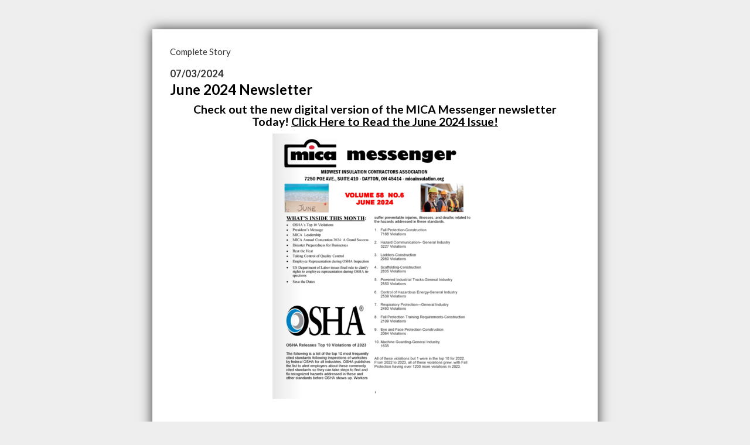

--- FILE ---
content_type: text/html; charset=utf-8
request_url: https://www.micainsulation.org/aws/DBX/pt/sd/news_article/566960/_PARENT/layout_details/false
body_size: 1781
content:

<!DOCTYPE HTML>
<html xmlns:fb="http://ogp.me/ns/fb#">
<head><!-- Begin Bootstrap Header -->
      <meta charset="utf-8"/>
      <meta http-equiv="X-UA-Compatible" content="IE=edge"/>
      <meta name="viewport" content="width=device-width, initial-scale=1"/>
      <!-- The above 3 meta tags *must* come first in the head; any other head content must come *after* these tags -->

      <link href="https://www.micainsulation.org/bootstrap/css/bootstrap.min.css" rel="stylesheet" />
      <link rel="stylesheet" href="https://www.micainsulation.org/fontawesome-6.4.2/css/all.min.css?ver=002" />

      
      


<!-- End Bootstrap Header -->

                        <script src="/assets/application-60ff8bc8de862bde836e2c338c572e8df15124a40a140181527d5b5681022dd3.js"></script>
                        <link rel="stylesheet" media="screen" href="/assets/application-9503260fc8cec2d000c4c32051a873aa71b2f0bb6ef8a8d7cc04cf73a27f7e73.css" />
                        

<title>June 2024 Newsletter</title>
<link rel="icon" type="image/x-icon" href="https://www.micainsulation.org/aws/DBX/am/gi/favicon_blank.ico?ver=1" />
<link href='https://fonts.googleapis.com/css?family=Lato:300,400,700,900' rel='stylesheet' type='text/css'>

<style type='text/css'>.temp {color:#FFF;}</style><link href='https://www.micainsulation.org/aws/DBX/pt/css/css_screen.css?ver=11' media='screen' rel='Stylesheet' type='text/css' />
<style type='text/css'>.temp {color:#FFF;}</style><link href='https://www.micainsulation.org/aws/DBX/pt/css/css_print.css?ver=1' media='print' rel='Stylesheet' type='text/css' />

<!--[if lt IE 9]>
  <script src="https://oss.maxcdn.com/html5shiv/3.7.2/html5shiv.min.js"></script>
  <script src="https://oss.maxcdn.com/respond/1.4.2/respond.min.js"></script>
<![endif]-->




<meta property="og:title" content="June 2024 Newsletter" />
<meta property="og:type" content="article" />
<meta property="og:url" content="https://www.micainsulation.org/aws/DBX/pt/sd/news_article/566960/_PARENT/layout_details/false" />
<meta property="og:image" content="https://www.micainsulation.org/aws/DBX/asset_manager/get_image/900863?ver=0" />
<meta property="og:description" content="Check out the new digital version of the MICA Messenger newsletter Today! Click Here to Read the June 2024 Issue!  " />
<meta name="description" content="Check out the new digital version of the MICA Messenger newsletter Today! Click Here to Read the June 2024 Issue!  " /></head>

<body>

<div class="container">
  <div class="row">
    <div id="content" class="col-sm-8 col-sm-offset-2">

<!-- ==================== Begin TCSRESULTS ==================== -->

<h5 class="tcsDetails">Complete Story<br/>&nbsp;</h5><div class="tcs-news-content"><h4 class="tcsDetails">07/03/2024</h4><h2 class="tcsDetails">June 2024 Newsletter</h2><h3 style="text-align: center;">Check out the new digital version of the MICA Messenger newsletter Today!&nbsp;<a href="https://associationdatabase.co/MICA/June2024/?page=1" target="_blank" rel="noopener">Click Here to Read the June 2024 Issue!</a></h3>
<p><a href="https://associationdatabase.co/MICA/June2024/?page=1" target="_blank" rel="noopener"><img style="display: block; margin-left: auto; margin-right: auto;" title="Mica June Cover" src="https://www.micainsulation.org/aws/DBX/asset_manager/get_image/900863?ver=0" alt="Mica June Cover" border="0" /></a></p>
<p>&nbsp;</p></div><p class="tcs_printer_friendly"><a href="https://www.micainsulation.org/aws/DBX/page_template/show_detail/566960?model_name=news_article" target="_blank">Printer-Friendly Version</a></p><br/>

<!-- ==================== End TCSRESULTS ==================== -->

<hr/>
      

    <script type="text/javascript" src="https://platform-api.sharethis.com/js/sharethis.js#property=5eb021e1cb28e900124f0880&product=inline-share-buttons" async="async"></script>
    <div class="sharethis-inline-share-buttons" data-url="https://www.micainsulation.org/aws/DBX/pt/sd/news_article/566960/_PARENT/layout_details/false" data-text="Check out the new digital version of the MICA Messenger newsletter Today! Click Here to Read the June 2024 Issue!

 " data-title="June 2024 Newsletter" data-image="https://www.micainsulation.org/aws/DBX/asset_manager/get_image/900863?ver=0"></div>



    </div>
  </div>
</div>

<!-- Begin Bootstrap Footer -->

      <!-- Placed at the end of the document so the pages load faster -->
      <!--<script src="https://ajax.googleapis.com/ajax/libs/jquery/1.11.3/jquery.min.js"></script>-->
      <script src="https://www.micainsulation.org/bootstrap/js/bootstrap.min.js"></script>


      <!-- If jQuery options present, then load jQuery add-on (UI) javascripts. But don't reload core jQuery libs since they are loaded above. -->
        

      <!-- Other TCS page-specific Bootstrap-related custom javascript -->
      

<!-- End Bootstrap Footer -->
</body>
</html>

--- FILE ---
content_type: text/css
request_url: https://www.micainsulation.org/aws/DBX/pt/css/css_screen.css?ver=11
body_size: 2199
content:
/* Screen stylesheet */ /* Designed and developed by TCS Software (www.associationsoftware.com) */

/*
===========================================================================
@IMPORTED STYLESHEET: css_structure_generic
---------------------------------------------------------------------------
*/

/**/body{  margin:50px;  padding:0px;  background:#eee;}/* MAIN MONITOR ---------------------------- */@media (min-width:992px) and (max-width:1200px) { }/* MAIN TABLET ---------------------------- */@media (min-width:768px) and (max-width:991px) { }/* MAIN PHONE ---------------------------- */@media (max-width:767px) {}/* CONTENT --------------------------------------------------------------------------------- */#content{  background:#ffffff;  box-shadow:0px 0px 20px #333333;  padding:30px;}/* CONTENT MONITOR ---------------------------- */@media (min-width:992px) and (max-width:1200px) { }/* CONTENT TABLET ---------------------------- */@media (min-width:768px) and (max-width:991px){ }/* CONTENT PHONE ---------------------------- */@media (max-width:767px) { }/* FORM STYLES ------------------------------------------------------------ */.tcsUserCreatedForm{  border:0px solid #d4d4d4 !important;}.tcsUserCreatedForm input, .tcsUserCreatedForm select, .tcsUserCreatedForm textarea{  padding:5px;  margin:2px;  border:1px solid #d4d4d4;}.tcsUserCreatedForm td{  vertical-align:middle !important;  padding:2px;}.tcsUserCreatedForm_Table{  border-spacing:3px;}.tcsUserCreatedForm_Table input{  padding:3px;}.tcsUserCreatedForm{  padding:0px !important;}.formtitle{  margin-bottom:15px;  padding-bottom:15px;  border-bottom:1px solid #d4d4d4;}.tcsUserCreatedForm input, .tcsUserCreatedForm select, .tcsUserCreatedForm textarea{  max-width:100%;}.tcsUserCreatedForm_Table h3{  margin:20px 0px;}input.button{  background:#333333;  padding:5px;  margin:5px 0px;  text-align:center;  color:#ffffff;  border:0px solid #d4d4d4;}/* FORM TABLET ---------------------------- */@media (min-width:768px) and (max-width:991px){   .tcsUserCreatedForm td  {    width:100%;    float:left;    text-align:left !important;  }  .tcsUserCreatedForm td + td  {    margin-bottom:15px;  }  .tcsUserCreatedForm input, .tcsUserCreatedForm select  {    padding:5px;    margin:2px;    width:100%;    color:#ffffff;  }}/* FORM PHONE ---------------------------- */@media (max-width:767px) {   .tcsUserCreatedForm td  {    width:100%;    float:left;    text-align:left !important;  }  .tcsUserCreatedForm td + td  {    margin-bottom:15px;  }  .tcsUserCreatedForm input, .tcsUserCreatedForm select, .tcsUserCreatedForm textarea  {    padding:5px;    margin:2px;    width:100%;    color:#ffffff;  }   form div  {    float:none !important;    margin:10px 0px !important;  }  input.button  {    width:100%;  }  .tcsConfirmationWindow td, .tcsConfirmationWindow th  {    float:left;    width:100%;    text-align:center !important;  }  form p  {    width:100% !important;  }}/* ------------------------------------------------------------------------------- *//* LOGIN ------------------------------------------------------------------------- *//* ------------------------------------------------------------------------------- */.login-page{  background:#000000;  background-size:cover;  padding:25px;  height:100%;}.login-container{  text-align:center;}#login-text{  max-width:800px;  padding:25px 0px;  border-bottom:0px dashed #d4d4d4;  margin-bottom:25px;}#login-box{  background:#fff;  padding:25px;  border-radius:10px;  margin:0px auto;  text-align:center;  position:relative;  display:inline-block;}#login-box input{  width:100% !important;  display:block;}#login-box .col-md-8.col-md-offset-2{  flex:none;  max-width:100%;  padding:0px;}#login-box .tcsSubHeadFont{  padding-bottom:15px;  margin-bottom:15px;  margin-top:0px;  font-weight:900;  color:#000000 !important;border-bottom:0px;  border-top:0px;  border-left:0px;  border-right:0px;}#login-box .tcsInputForm {  border:0px solid #F0EFEF;  padding:0px;  border-radius:0px;  margin-bottom:0px;  position:static;}#login-box .tcsForgotPassword{  display:block;  background:#333333;  padding:10px;  border-radius:5px;  position:static;}#login-box .tcsForgotPassword a{  color:white !important;  text-decoration:none !important;}#login-box .tcsFormTitle{  display:none;}#login-box #login, #login-box button{  display:block;  width:100% !important;  margin:15px 0px;  background:#000000;  color:white !important;  text-decoration:none !important;  padding:10px;  border-radius:5px;}#new-account-button:hover{  background:#000000 !important;}#create_account .tcs-bscommon-form-title{  font-size:22px !important;}#create_account span.input-group-addon{  background:#333333 !important;}#login-box .container-fluid{  max-width:100%;  width:100%;  padding:0px;}#login-box .container-fluid .col-sm-8{  max-width:100%;  width:100%;  padding:0px;  flex:none;}#login-box .container-fluid .col-sm-8 form{  width:100%;}#login-box .container-fluid .col-sm-8 form .alert-info{  background:@lgrey;  border:1px solid #d4d4d4;  color:#333333;}#login-box .container-fluid .col-sm-8 form .tcsFormInput{  margin-bottom:20px;}#login{  background-color: #000000 !important;}/* GENERAL SM ONLY ----------------------------------------- */@media (max-width: 767px) {  #create_account input, #create_account select, #create_account div  {    width:100% !important;  }      #loginform  {    margin-left:0px;  }}/* LOGIN MD ------------------------------------------------- */@media (min-width: 768px) {  .login-page  {    padding:35px;  }  #loginform  {    max-width:800px;  }  #create_account, .login-page #mainPage.tcs-bscommon-main-page-area  {    max-width:800px !important;  }  #create_account label  {    text-align:left !important;  }  #login-box .container-fluid  {    max-width:800px;  }}/* LOGIN LG ------------------------------------------------- */@media (min-width: 992px) {  .login-page  {    padding:50px;  }   .login-page #footer  {    position:fixed;    bottom:0px;    left:0px;    right:0px;    opacity:.9;  }  #login-box  {    padding:40px;  }  #create_account, .login-page #mainPage.tcs-bscommon-main-page-area  {    max-width:800px !important;  }}/* LOGIN XL ------------------------------------------------- */@media (min-width: 1200px) {  .login-page  {    padding:75px;  }  }


/*
===========================================================================
@IMPORTED STYLESHEET: Editor_Stylesheet
---------------------------------------------------------------------------
*/

/**/body {  color:#333333;    font-family: 'Lato', sans-serif;  font-size:15px;}a:link, a:visited, a:focus{  color:#000000;  text-decoration:underline;}a:hover{  color:#000000;}h1 {  color:#000000;  margin:0px 0px 10px 0px;  font-size:2em;  font-weight:900;}h2 {  color:#000000;  margin:0px 0px 10px 0px;  font-size:1.6em;  font-weight:700;}h3 {  color:#000000;  margin:0px 0px 10px 0px;  font-size:1.3em;  font-weight:700;}h4 {  color:#333333;  margin:0px 0px 5px 0px;  font-weight:bold;  font-size:1.1em;  font-weight:700;}h5 {  color:#333333;  margin:0px 0px 5px 0px;  font-size:1em;  font-weight:normal;}h6 {  color:#333333;  margin:0px 0px 5px 0px;  font-size:1em;}hr{  border:0px;  border-top:1px solid #d4d4d4;  margin:15px auto;}.title{  padding:0px 0px 15px 0px;  border-bottom:1px solid #d4d4d4;  margin:0px 0px 15px 0px;}.primarytext{  color:#000000 !important;}.primary-button a{  color:#ffffff !important;  background:#000000;  padding:10px 30px;  border-radius:10px;  margin:10px auto;  display:inline-block;  text-decoration:none !important;}.secondarytext{  color:#333333 !important;}.secondary-button a{  color:#ffffff !important;  background:#333333;  padding:10px 30px;  border-radius:10px;  margin:10px auto;  display:inline-block;  text-decoration:none !important;}.accenttext{  color:#555555 !important;}.accent-button a{  color:#ffffff !important;  background:#555555;  padding:10px 30px;  border-radius:10px;  margin:10px auto;  display:inline-block;  text-decoration:none !important;}.responsive-table{  width:100% !important;}.responsive-table tr td{  padding:10px;  border:1px solid #d4d4d4;}.primary-cell{  background:#000000;  padding:10px;  color:#ffffff;  font-weight:bold;  font-size:20px;}.secondary-cell{  background:#333333;  padding:10px;  color:#ffffff;  font-weight:bold;  font-size:20px;}.accent-cell{  background:#555555;  padding:10px;  color:#ffffff;  font-weight:bold;  font-size:20px;}
 /* Sets up a 5 column layout option -------------------------------------- */.col-xs-15,.col-sm-15,.col-md-15, .col-lg-15 {  position: relative;  min-height: 1px;  padding-right: 10px;  padding-left: 10px;}.col-xs-15 {  width: 20%;  float: left;}@media (min-width: 768px) {  .col-sm-15   {    width: 20%;    float: left;  }}@media (min-width: 992px) {  .col-md-15   {    width: 20%;    float: left;  }}@media (min-width: 1200px) {  .col-lg-15   {    width: 20%;    float: left;  }}/* Remove Built in Column Padding -------------------------------------- */[class*="col-"] {  padding-left: 0;  padding-right: 0;}.row {  margin-left: 0;  margin-right: 0;}.container-fluid {  margin: 0;  padding: 0;}